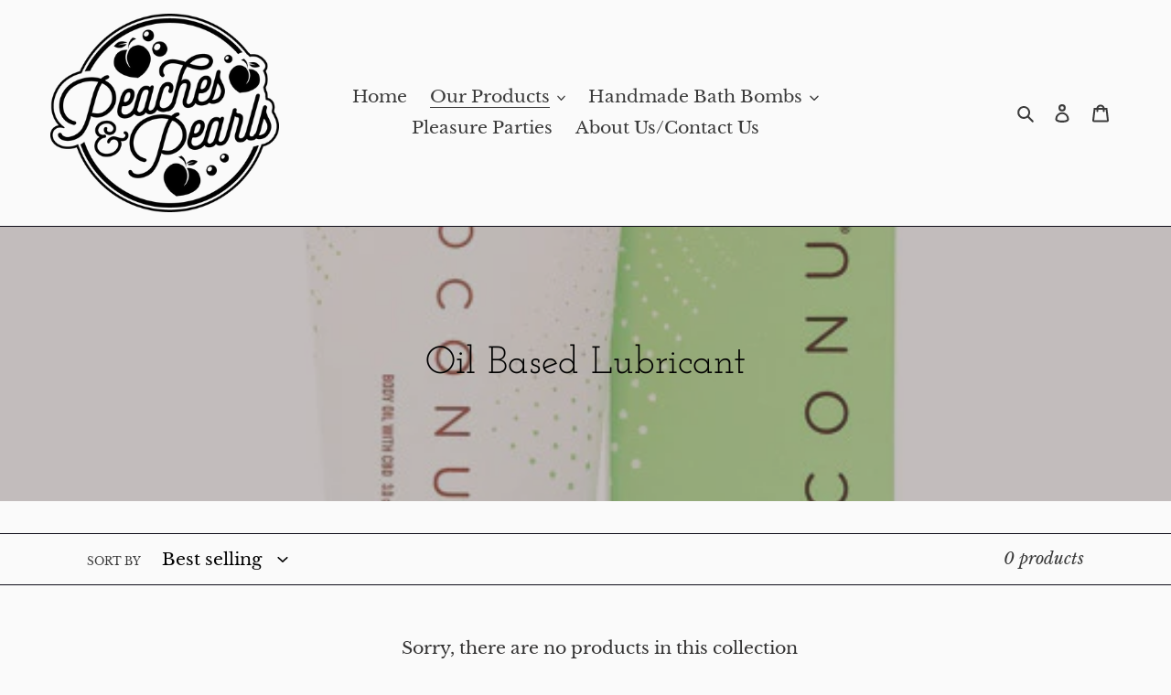

--- FILE ---
content_type: text/javascript
request_url: https://cdn.shopify.com/s/files/1/0577/9259/4104/t/1/assets/ba_tracking.js?v=1624068932
body_size: 3771
content:
!function(t){function e(r){if(o[r])return o[r].exports;var n=o[r]={i:r,l:!1,exports:{}};return t[r].call(n.exports,n,n.exports,e),n.l=!0,n.exports}var o={};e.m=t,e.c=o,e.d=function(t,o,r){e.o(t,o)||Object.defineProperty(t,o,{enumerable:!0,get:r})},e.r=function(t){"undefined"!=typeof Symbol&&Symbol.toStringTag&&Object.defineProperty(t,Symbol.toStringTag,{value:"Module"}),Object.defineProperty(t,"__esModule",{value:!0})},e.t=function(t,o){if(1&o&&(t=e(t)),8&o)return t;if(4&o&&"object"==typeof t&&t&&t.__esModule)return t;var r=Object.create(null);if(e.r(r),Object.defineProperty(r,"default",{enumerable:!0,value:t}),2&o&&"string"!=typeof t)for(var n in t)e.d(r,n,function(e){return t[e]}.bind(null,n));return r},e.n=function(t){var o=t&&t.__esModule?function(){return t["default"]}:function(){return t};return e.d(o,"a",o),o},e.o=function(t,e){return Object.prototype.hasOwnProperty.call(t,e)},e.p="https://ba-loy-staging.herokuapp.com/packs/",e(e.s=28)}({28:function(){window.baMet=function(){function t(){return w.urlPrefix+w.baEvsUrl}function e(){return(w.useBeacon||w.applyNow)&&(t=w.headers,0===Object.keys(t).length)&&x&&"undefined"!=typeof window.navigator.sendBeacon&&!w.withCredentials;var t}function o(){for(var t;t=C.shift();)t();k=!0}function r(t){k?t():C.push(t)}function n(t,e){var o=t,r=o.matches||o.matchesSelector||o.mozMatchesSelector||o.msMatchesSelector||o.oMatchesSelector||o.webkitMatchesSelector;if(r){if(r.apply(o,[e]))return o;if(!I.includes(o.tagName.toLowerCase())){for(;!I.includes(o.tagName.toLowerCase());)o=o.parentElement;return n(o,[e])}return!1}return y.log("Unable to match"),!1}function a(t,e){var o=[];for(A=0;A<e.items.length;A++){var r=e.items[A];o.push({id:r.id,properties:r.properties,quantity:r.quantity,variant_id:r.variant_id,product_id:r.product_id,final_price:r.final_price,image:r.image,handle:r.handle,title:r.title})}return{token:t,total_price:e.total_price,items:o,currency:e.currency}}function i(t){t._url.indexOf("/cart/add")>=0?y.getCartData(function(t){y.log(t),y.setCartAttributes(!0,t)}):y.setCartAttributes(!0,t.response)}function s(){return"xxxxxxxxxxxx4xxxyxxxxxxxxxxxxxxx".replace(/[xy]/g,function(t){var e=16*Math.random()|0;return("x"==t?e:3&e|8).toString(16)})+Math.floor(Date.now()).toString()}function c(){w.cookies&&x&&y.setCookie("baMet_baEvs",JSON.stringify(S),1)}function u(t){var e=t;return e.common=window.BoosterApps.common,delete e.common.product,e.api={},e}function l(e){r(function(){y.sendRequest(t(),u(e),function(){for(var t=0;t<S.length;t++)if(S[t].id==e.id){S.splice(t,1);break}c()})})}function d(e){r(function(){var o,r=u(e),n=(o=document.querySelector("meta[name=csrf-param]"))&&o.content,a=function(){var t=document.querySelector("meta[name=csrf-token]");return t&&t.content}();n&&a&&(r[n]=a),window.navigator.sendBeacon(t(),JSON.stringify(r))})}function p(t){e()?d(t):(S.push(t),c(),setTimeout(function(){l(t)},1e3))}function g(){return window.location.pathname}function f(t){return t&&t.length>0?t:null}function m(t){var e=t.target;return function(t){for(var e in t)t.hasOwnProperty(e)&&null===t[e]&&delete t[e];return t}({tag:e.tagName.toLowerCase(),id:f(e.id),"class":f(e.className),page:g()})}function v(){var t=new Date,e=t.toISOString().slice(0,10),o=y.getBrowserInfo(),r={shop_id:window.BoosterApps.common.shop.id,name:"create_visit",params:{landing_page:window.location.href,screen_width:window.screen.width,screen_height:window.screen.height,browser:o.browser,os:o.os,tz_offset:o.tz_offset},timestamp:parseInt(t.getTime()),date:e,hour:t.getUTCHours(),id:s(),visit_token:y.getVisitId(),visitor_token:y.getVisitorId(),app:"ba"};for(var n in document.referrer.length>0&&(r.referrer=document.referrer),w.visitParams)w.visitParams.hasOwnProperty(n)&&(r[n]=w.visitParams[n]);y.log(r),w.uat&&!w.bam&&p(r)}function h(){var t=function(){var t=y.getVisitId(),e=y.getVisitorId()&&!t;y.log("current visit_token"),y.log(t);var o=new Date,r=new Date;r.setUTCHours(23,59,59,59);var n=(r-o)/1e3,a=n/60;return(a>30||n<2)&&(a=30),!t||n<2?(t=s(),y.setCookie("baMet_visit",t,a),e&&v()):y.setCookie("baMet_visit",t,a),t}(),e=y.getVisitorId();!1===w.cookies||!1===w.applyVisits?(y.log("Visit applying disabled"),o()):t&&e?(y.log("Active visit"),o()):y.getCookie("baMet_visit")?(y.log("Visit started"),e||(e=s(),localStorage.setItem("baMet_visitor",e)),v(),o()):(y.log("baCookies disabled"),o())}var _=function(t,e,o,r){var n="",a="";if(o){var i=new Date;i.setTime(i.getTime()+60*o*1e3),n="; expires="+i.toGMTString()}r&&(a="; domain="+r),document.cookie=t+"="+escape(e)+n+a+"; path=/"},b=function(t){var e,o,r=t+"=",n=document.cookie.split(";");for(e=0;e<n.length;e++){for(o=n[e];" "===o.charAt(0);)o=o.substring(1,o.length);if(0===o.indexOf(r))return unescape(o.substring(r.length,o.length))}return null},w={urlPrefix:"",visitsUrl:window.BoosterApps.global_config.proxy_paths.app_metrics,baEvsUrl:window.BoosterApps.global_config.proxy_paths.app_metrics,page:null,useBeacon:!1,startOnReady:!0,applyVisits:!0,cookies:!0,cookieDomain:null,headers:{},visitParams:{},withCredentials:!1,uat:window.BoosterApps.global_config.uat,pv:window.BoosterApps.global_config.pv,bam:window.BoosterApps.global_config.bam},y=window.baMet||{};y.configure=function(t){for(var e in t)t.hasOwnProperty(e)&&(w[e]=t[e])},y.configure(y);var k=!1,C=[],x="undefined"!=typeof JSON&&"undefined"!=typeof JSON.stringify,S=[];y.setCookie=function(t,e,o){_(t,e,o,w.cookieDomain||w.domain)},y.getCookie=function(t){return b(t)},y.destroyCookie=function(t){_(t,"",-1)},y.log=function(t){y.getCookie("baMet_debug")&&window.console.log(t)};var M,I=["a","div"];y.onBaEv=function(t,e,o){document.addEventListener(t,function(t){var r=n(t.target,e);r&&o({target:r})})},y.sendRequest=function(t,e,o){fetch(t,{method:"POST",headers:{Accept:"application/json","Content-Type":"application/json"},body:JSON.stringify(e)}).then(function(t){console.log(t),o(t)})["catch"](function(t){console.log(t)})},y.getCartData=function(t){fetch("/cart.js?ba_request=1",{method:"GET",headers:{Accept:"application/json","Content-Type":"application/json"}}).then(function(e){200===e.status?e.json().then(function(e){t(e)}):console.log("Looks like there was a problem. Status Code: "+e.status)})["catch"](function(t){console.log(t)})},y.syncCsId=function(){var t=y.getCookie("baMet_cs_id");return t||(t=s()),y.setCookie("baMet_cs_id",t,20160),t},y.getVisitId=y.getVisitToken=function(){return y.getCookie("baMet_visit")},y.getVisitorId=y.getVisitorToken=function(){return localStorage.getItem("baMet_visitor")},y.getCustomerId=function(){return localStorage.getItem("baMet_customer_id")},y.isAdmin=function(){return y.getCookie("ba_admin")},y.reset=function(){return y.destroyCookie("baMet_visit"),localStorage.removeItem("baMet_visitor"),y.destroyCookie("baMet_baEvs"),y.destroyCookie("baMet_apply"),!0},y.debug=function(t){return!1===t?y.destroyCookie("baMet_debug"):y.setCookie("baMet_debug","t",525600),!0},y.getBrowserInfo=function(){return{options:[],header:[navigator.platform,navigator.userAgent,navigator.appVersion,navigator.vendor,window.opera],dataos:[{name:"Windows Phone",value:"Windows Phone",version:"OS"},{name:"Windows",value:"Win",version:"NT"},{name:"iPhone",value:"iPhone",version:"OS"},{name:"iPad",value:"iPad",version:"OS"},{name:"Android",value:"Android",version:"Android"},{name:"Mac OS",value:"Mac",version:"OS X"},{name:"Linux",value:"Linux",version:"rv"},{name:"Palm",value:"Palm",version:"PalmOS"}],databrowser:[{name:"Chrome",value:"Chrome",version:"Chrome"},{name:"Firefox",value:"Firefox",version:"Firefox"},{name:"Safari",value:"Safari",version:"Version"},{name:"Internet Explorer",value:"MSIE",version:"MSIE"},{name:"Opera",value:"Opera",version:"Opera"},{name:"BlackBerry",value:"CLDC",version:"CLDC"},{name:"Mozilla",value:"Mozilla",version:"Mozilla"}],init:function(){var t=this.header.join(" ");return{os:this.matchItem(t,this.dataos),browser:this.matchItem(t,this.databrowser),tz_offset:(new Date).getTimezoneOffset()/60}},matchItem:function(t,e){var o,r,n=0,a=0;for(n=0;n<e.length;n+=1)if(new RegExp(e[n].value,"i").test(t)){if(o=new RegExp(e[n].version+"[- /:;]([\\d._]+)","i"),"",(r=t.match(o))&&r[1]&&(r=r[1]),r)for(r=r.split(/[._]+/),a=0;a<r.length;a+=1)0===a?r[a]+".":r[a];else"0";return e[n].name}return"Unkown Browser"}}.init()},y.register=function(e,o,n){try{var a=new Date,i=a.toISOString().slice(0,10),c={shop_id:window.BoosterApps.common.shop.id,name:e,params:o||{},timestamp:parseInt(a.getTime()),date:i,hour:a.getUTCHours(),id:s(),app:n};r(function(){w.cookies&&!y.getVisitId()&&h(),r(function(){y.log(c),c.visit_token=y.getVisitId(),c.visitor_token=y.getVisitorId(),p(c)})})}catch(t){y.log(t),y.log("error applying")}return!0},y.registerAppClicks=function(){y.onBaEv("click",".ba-met-handler",function(e){try{var o=e.target,r=o.getAttribute("data-ba-met-name");if(r){var n=m(e),a=o.getAttribute("data-ba-met-app");if(n.text="input"==n.tag?o.value:(o.textContent||o.innerText||o.innerHTML).replace(/[\s\r\n]+/g," ").trim(),n.href=o.href,i=o.getAttribute("data-ba-met-extras")){var i=cleanNumbers(JSON.parse(i));for(var s in i)i.hasOwnProperty(s)&&(n[s]=i[s])}y.register(r,n,a)}}catch(t){y.log("applyAppClicks exception"),y.log(t)}})},y.registerAtc=function(){y.onBaEv("click",".product-form__cart-submit, #AddToCart-product-template, .product-atc-btn, .product-menu-button.product-menu-button-atc, .button-cart, .product-add, .add-to-cart input, .btn-addtocart, [name=add]",function(t){Date.now();var e=t.target,o=m(t);o.text="input"==o.tag?e.value:(e.textContent||e.innerText||e.innerHTML).replace(/[\s\r\n]+/g," ").trim(),o.href=e.href,y.register("atc",o,"ba")})},y.saveBaCartData=function(t){if(x){var e=y.getBaCartData();e.push(t),localStorage.setItem("baMet_cartData",JSON.stringify(e))}},y.getBaCartData=function(){try{if(localStorage.getItem("baMet_cartData")){var t=parseInt((new Date).getTime())-2592e5,e=JSON.parse(localStorage.getItem("baMet_cartData")).filter(function(e){return parseInt(e.ts)>t}).reverse();return localStorage.setItem("baMet_cartData",JSON.stringify(e)),e}return[]}catch(w){y.log(w),y.log("error getting ba")}},y.updateBaCart=function(t){y.log("checking if cart is out of sync with db");var e=y.getCookie("cart"),o=y.getCookie("ba_cart_token"),r=localStorage.getItem("baMet_latest_cart"),n=localStorage.getItem("baMsg_synced_cart");if(0!=(t||r!=n||e!=o)){if(window.BoosterApps.cs_app_url&&1!=w.uat){var a=y.syncCsId(),i=JSON.parse(r);if(i.token!=e)var s=i.token;else s="";var c={action_type:"track_cart",cart_json:i,visit_token:y.getVisitId(),visitor_token:y.getVisitorToken(),cart_uid:a,old_uid:s};y.sendRequest(window.BoosterApps.cs_app_url,c,function(){y.log("posted to app url"),localStorage.setItem("baMsg_synced_cart",r)})}y.setCookie("ba_cart_token",e,2880),w.uat&&!w.bam&&y.register("update_cart_db",{},"ba"),localStorage.setItem("baMsg_synced_cart",r),y.log("cart token changed -posting to the API from here")}else y.log("cart is in sync with db")},y.setCartAttributes=function(t,e){try{if(y.log("setting cart attributes"),"string"==typeof e)var o=JSON.parse(e);else o=e;var r=y.getCookie("cart"),n=localStorage.getItem("baMet_latest_cart");if(!r&&!n)return;if(t){y.log("set cart attributes identified ajax cart update"),y.log(o);var s=a(r,o);window.BoosterApps.common.cart=s}else m=r,window.BoosterApps.common.cart=a(m,window.BoosterApps.common.cart),s=window.BoosterApps.common.cart;localStorage.setItem("baMet_latest_cart",JSON.stringify(s));var c=s.items,u=y.getBaCartData();if(u.length>0){var l={visit_token:y.getVisitId(),visitor_token:y.getVisitorToken(),items:[],cart_token:r};for(A=0;A<c.length;A++){var d=c[A];if(d){var p=u.find(function(t){return t.id==d.id});p&&(d.ba_conversion_data=p,l.items.push(p),window.BoosterApps.common.has_ba_conversion=!0)}}var g=JSON.stringify(l)}var f=localStorage.getItem("ba_conversion_data");window.BoosterApps.common.ba_conversion_data=l,f!=g||window.BoosterApps.common.ba_conversion_data&&"cart"==window.BoosterApps.common.template?(y.log("saving ba_conversion_data"),localStorage.setItem("ba_conversion_data",g),y.updateBaCart(!0)):y.updateBaCart(!1)}catch(i){y.log("setCartAttributes exception"),y.log(i)}var m},y.registerAll=function(){document.referrer.indexOf("/admin/shops/")>0&&y.setCookie("ba_admin",1,1051200),y.setCartAttributes(!1,{}),y.registerAppClicks()};try{S=JSON.parse(y.getCookie("baMet_baEvs")||"[]")}catch(O){}for(var A=0;A<S.length;A++)l(S[A]);return function(){y.log("awaiting ajax cart update");try{var t=XMLHttpRequest.prototype.open;XMLHttpRequest.prototype.open=function(){this.addEventListener("load",function(){this._url&&this._url.search(/cart.*js/)>=0&&"GET"!=this._method&&(y.log("its a cart endpoint thats not a get request"),i(this))}),t.apply(this,arguments)}}catch(O){y.log(O),y.log("error catching ajax cart")}}(),function(){y.log("awaiting cart fetch update");var t=fetch;fetch=function(e,o){y.log(e),y.log(o);var r=!1;e&&o&&e.search(/cart.*js/)>=0&&e.search("ba_request")<0&&("POST"==o.method||"PUT"==o.method)&&(y.log("caught a fetch cart event",e,o),r=!0);var n=t(e,o);return n.then(function(){r&&y.getCartData(function(t){y.setCartAttributes(!0,t)})}),n}}(),y.start=function(){h(),y.start=function(){},w.page_views&&function(t){var e=y.page_hash;if(t)for(var o in t)t.hasOwnProperty(o)&&(e[o]=t[o]);y.register("page_view",e,"ba")}(),window.BoosterApps.common.customer&&!y.getCustomerId()&&(y.register("sync_customer",{},"ba"),localStorage.setItem("baMet_customer_id",window.BoosterApps.common.customer.id))},M=function(){w.startOnReady&&y.start()},"interactive"===document.readyState||"complete"===document.readyState?M():document.addEventListener("DOMContentLoaded",M),y.page_hash={url:window.location.href,page:g(),template:window.BoosterApps.common.template},y.registerAll(),y}()}});